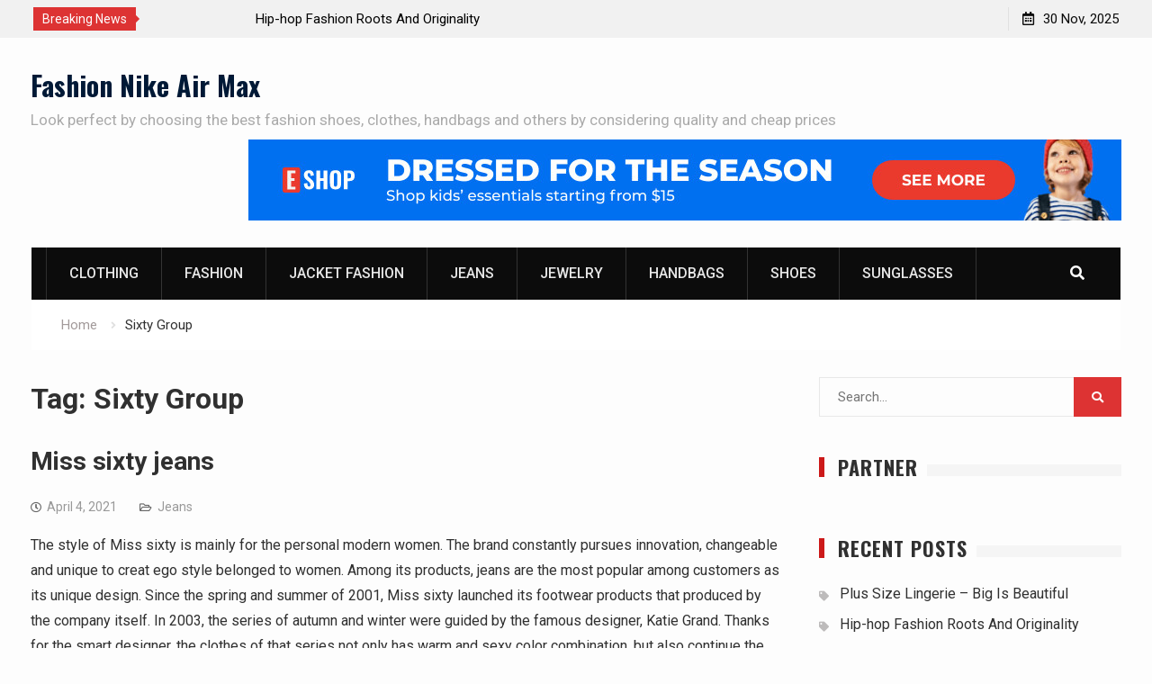

--- FILE ---
content_type: text/html; charset=UTF-8
request_url: https://www.nike-airmax-pas-cher.fr/tag/sixty-group/
body_size: 9109
content:
<!DOCTYPE html><html lang="en-US"><head>
			<meta charset="UTF-8">
		<meta name="viewport" content="width=device-width, initial-scale=1">
		<link rel="profile" href="https://gmpg.org/xfn/11">
		<title>Sixty Group &#8211; Fashion Nike Air Max</title>
<link rel='dns-prefetch' href='//fonts.googleapis.com' />
<link rel='dns-prefetch' href='//s.w.org' />
<link rel="alternate" type="application/rss+xml" title="Fashion Nike Air Max &raquo; Feed" href="https://www.nike-airmax-pas-cher.fr/feed/" />
<link rel="alternate" type="application/rss+xml" title="Fashion Nike Air Max &raquo; Comments Feed" href="https://www.nike-airmax-pas-cher.fr/comments/feed/" />
<link rel="alternate" type="application/rss+xml" title="Fashion Nike Air Max &raquo; Sixty Group Tag Feed" href="https://www.nike-airmax-pas-cher.fr/tag/sixty-group/feed/" />
		<script type="text/javascript">
			window._wpemojiSettings = {"baseUrl":"https:\/\/s.w.org\/images\/core\/emoji\/13.0.0\/72x72\/","ext":".png","svgUrl":"https:\/\/s.w.org\/images\/core\/emoji\/13.0.0\/svg\/","svgExt":".svg","source":{"concatemoji":"https:\/\/www.nike-airmax-pas-cher.fr\/wp-includes\/js\/wp-emoji-release.min.js?ver=5.5.17"}};
			!function(e,a,t){var n,r,o,i=a.createElement("canvas"),p=i.getContext&&i.getContext("2d");function s(e,t){var a=String.fromCharCode;p.clearRect(0,0,i.width,i.height),p.fillText(a.apply(this,e),0,0);e=i.toDataURL();return p.clearRect(0,0,i.width,i.height),p.fillText(a.apply(this,t),0,0),e===i.toDataURL()}function c(e){var t=a.createElement("script");t.src=e,t.defer=t.type="text/javascript",a.getElementsByTagName("head")[0].appendChild(t)}for(o=Array("flag","emoji"),t.supports={everything:!0,everythingExceptFlag:!0},r=0;r<o.length;r++)t.supports[o[r]]=function(e){if(!p||!p.fillText)return!1;switch(p.textBaseline="top",p.font="600 32px Arial",e){case"flag":return s([127987,65039,8205,9895,65039],[127987,65039,8203,9895,65039])?!1:!s([55356,56826,55356,56819],[55356,56826,8203,55356,56819])&&!s([55356,57332,56128,56423,56128,56418,56128,56421,56128,56430,56128,56423,56128,56447],[55356,57332,8203,56128,56423,8203,56128,56418,8203,56128,56421,8203,56128,56430,8203,56128,56423,8203,56128,56447]);case"emoji":return!s([55357,56424,8205,55356,57212],[55357,56424,8203,55356,57212])}return!1}(o[r]),t.supports.everything=t.supports.everything&&t.supports[o[r]],"flag"!==o[r]&&(t.supports.everythingExceptFlag=t.supports.everythingExceptFlag&&t.supports[o[r]]);t.supports.everythingExceptFlag=t.supports.everythingExceptFlag&&!t.supports.flag,t.DOMReady=!1,t.readyCallback=function(){t.DOMReady=!0},t.supports.everything||(n=function(){t.readyCallback()},a.addEventListener?(a.addEventListener("DOMContentLoaded",n,!1),e.addEventListener("load",n,!1)):(e.attachEvent("onload",n),a.attachEvent("onreadystatechange",function(){"complete"===a.readyState&&t.readyCallback()})),(n=t.source||{}).concatemoji?c(n.concatemoji):n.wpemoji&&n.twemoji&&(c(n.twemoji),c(n.wpemoji)))}(window,document,window._wpemojiSettings);
		</script>
		<style type="text/css">
img.wp-smiley,
img.emoji {
	display: inline !important;
	border: none !important;
	box-shadow: none !important;
	height: 1em !important;
	width: 1em !important;
	margin: 0 .07em !important;
	vertical-align: -0.1em !important;
	background: none !important;
	padding: 0 !important;
}
</style>
	<link rel='stylesheet' id='wp-block-library-css'  href='https://www.nike-airmax-pas-cher.fr/wp-includes/css/dist/block-library/style.min.css?ver=5.5.17' type='text/css' media='all' />
<link rel='stylesheet' id='font-awesome-css'  href='https://www.nike-airmax-pas-cher.fr/wp-content/themes/start-magazine/vendors/font-awesome/css/all.min.css?ver=5.1.1' type='text/css' media='all' />
<link rel='stylesheet' id='start-magazine-google-fonts-css'  href='https://fonts.googleapis.com/css?family=Oswald%3A400%2C500%2C600%2C700%7CRoboto%3A100%2C400%2C500%2C600%2C700&#038;subset=latin%2Clatin-ext' type='text/css' media='all' />
<link rel='stylesheet' id='jquery-sidr-css'  href='https://www.nike-airmax-pas-cher.fr/wp-content/themes/start-magazine/vendors/sidr/css/jquery.sidr.dark.min.css?ver=2.2.1' type='text/css' media='all' />
<link rel='stylesheet' id='jquery-slick-css'  href='https://www.nike-airmax-pas-cher.fr/wp-content/themes/start-magazine/vendors/slick/slick.min.css?ver=1.5.9' type='text/css' media='all' />
<link rel='stylesheet' id='start-magazine-style-css'  href='https://www.nike-airmax-pas-cher.fr/wp-content/themes/start-magazine/style.css?ver=2.0.1' type='text/css' media='all' />
<script type='text/javascript' src='https://www.nike-airmax-pas-cher.fr/wp-includes/js/jquery/jquery.js?ver=1.12.4-wp' id='jquery-core-js'></script>
<link rel="https://api.w.org/" href="https://www.nike-airmax-pas-cher.fr/wp-json/" /><link rel="alternate" type="application/json" href="https://www.nike-airmax-pas-cher.fr/wp-json/wp/v2/tags/400" /><link rel="EditURI" type="application/rsd+xml" title="RSD" href="https://www.nike-airmax-pas-cher.fr/xmlrpc.php?rsd" />
<link rel="wlwmanifest" type="application/wlwmanifest+xml" href="https://www.nike-airmax-pas-cher.fr/wp-includes/wlwmanifest.xml" /> 
<meta name="generator" content="WordPress 5.5.17" />
<!-- MagenetMonetization V: 1.0.29.3--><!-- MagenetMonetization 1 --><!-- MagenetMonetization 1.1 --></head>

<body class="archive tag tag-sixty-group tag-400 global-layout-right-sidebar header-ads-enabled">

			<div id="tophead">
			<div class="container">
				
		<div class="top-news">
							<span class="top-news-title">Breaking News</span>
													<div id="notice-ticker">
					<div class="notice-inner-wrap">
						<div class="breaking-news-list">
															<div><a href="https://www.nike-airmax-pas-cher.fr/plus-size-lingerie-big-is-beautiful/">Plus Size Lingerie &#8211; Big Is Beautiful</a></div>
															<div><a href="https://www.nike-airmax-pas-cher.fr/hip-hop-fashion-roots-and-originality/">Hip-hop Fashion Roots And Originality</a></div>
															<div><a href="https://www.nike-airmax-pas-cher.fr/how-to-choose-the-right-designer-replica-handbag-seller/">How to Choose the Right Designer Replica Handbag Seller</a></div>
															<div><a href="https://www.nike-airmax-pas-cher.fr/herve-leger-selling-clothing-has-frequently-been-a-major-talk/">Herve leger selling clothing has frequently been a major talk</a></div>
																				</div><!-- .breaking-news-list -->
					</div> <!-- .notice-inner-wrap -->
				</div><!-- #notice-ticker -->

			
		</div> <!--.top-news -->
						<div class="right-tophead">
					<div id="time-display">
						<span>30 Nov, 2025</span>
					</div><!-- #time-display -->
									</div><!-- .right-head -->
			</div> <!-- .container -->
		</div><!--  #tophead -->
		<div id="page" class="hfeed site"><a class="skip-link screen-reader-text" href="#content">Skip to content</a>		<a id="mobile-trigger" href="#mob-menu"><i class="fa fa-list-ul" aria-hidden="true"></i></a>
		<div id="mob-menu">
			<ul id="menu-categories" class="menu"><li id="menu-item-33832" class="menu-item menu-item-type-taxonomy menu-item-object-category menu-item-33832"><a href="https://www.nike-airmax-pas-cher.fr/category/clothing/">Clothing</a></li>
<li id="menu-item-33833" class="menu-item menu-item-type-taxonomy menu-item-object-category menu-item-33833"><a href="https://www.nike-airmax-pas-cher.fr/category/fashion/">Fashion</a></li>
<li id="menu-item-33839" class="menu-item menu-item-type-taxonomy menu-item-object-category menu-item-33839"><a href="https://www.nike-airmax-pas-cher.fr/category/jacket-fashion/">Jacket Fashion</a></li>
<li id="menu-item-33838" class="menu-item menu-item-type-taxonomy menu-item-object-category menu-item-33838"><a href="https://www.nike-airmax-pas-cher.fr/category/jeans/">Jeans</a></li>
<li id="menu-item-33834" class="menu-item menu-item-type-taxonomy menu-item-object-category menu-item-33834"><a href="https://www.nike-airmax-pas-cher.fr/category/jewelry/">Jewelry</a></li>
<li id="menu-item-33835" class="menu-item menu-item-type-taxonomy menu-item-object-category menu-item-33835"><a href="https://www.nike-airmax-pas-cher.fr/category/handbags/">Handbags</a></li>
<li id="menu-item-33836" class="menu-item menu-item-type-taxonomy menu-item-object-category menu-item-33836"><a href="https://www.nike-airmax-pas-cher.fr/category/shoes/">Shoes</a></li>
<li id="menu-item-33837" class="menu-item menu-item-type-taxonomy menu-item-object-category menu-item-33837"><a href="https://www.nike-airmax-pas-cher.fr/category/sunglasses/">Sunglasses</a></li>
</ul>		</div>
		
	<header id="masthead" class="site-header" role="banner"><div class="container">				<div class="site-branding">

			
						
							<div id="site-identity">
																		<p class="site-title"><a href="https://www.nike-airmax-pas-cher.fr/" rel="home">Fashion Nike Air Max</a></p>
											
											<p class="site-description">Look perfect by choosing the best fashion shoes, clothes, handbags and others by considering quality and cheap prices</p>
									</div><!-- #site-identity -->
			
		</div><!-- .site-branding -->
					<div class="header-ads-area">
				<!-- MagenetMonetization 5 --><aside id="media_image-3" class="widget widget_media_image"><a href="https://www.nike-airmax-pas-cher.fr/contact-us/"><img class="image " src="https://images.creatopy.com/public/templates/gallery/img/bu5edl5n7/Dress-Kids-For-The-Season.jpg" alt="Fashion Nike Air Max" width="970" height="90" /></a></aside>			</div> <!-- .header-ads-area -->
				</div><!-- .container --></header><!-- #masthead -->		<div id="main-nav" class="clear-fix main-nav">
			<div class="container">
				<nav id="site-navigation" class="main-navigation" role="navigation">
					<div class="wrap-menu-content">
						<div class="menu-categories-container"><ul id="primary-menu" class="menu"><li class="menu-item menu-item-type-taxonomy menu-item-object-category menu-item-33832"><a href="https://www.nike-airmax-pas-cher.fr/category/clothing/">Clothing</a></li>
<li class="menu-item menu-item-type-taxonomy menu-item-object-category menu-item-33833"><a href="https://www.nike-airmax-pas-cher.fr/category/fashion/">Fashion</a></li>
<li class="menu-item menu-item-type-taxonomy menu-item-object-category menu-item-33839"><a href="https://www.nike-airmax-pas-cher.fr/category/jacket-fashion/">Jacket Fashion</a></li>
<li class="menu-item menu-item-type-taxonomy menu-item-object-category menu-item-33838"><a href="https://www.nike-airmax-pas-cher.fr/category/jeans/">Jeans</a></li>
<li class="menu-item menu-item-type-taxonomy menu-item-object-category menu-item-33834"><a href="https://www.nike-airmax-pas-cher.fr/category/jewelry/">Jewelry</a></li>
<li class="menu-item menu-item-type-taxonomy menu-item-object-category menu-item-33835"><a href="https://www.nike-airmax-pas-cher.fr/category/handbags/">Handbags</a></li>
<li class="menu-item menu-item-type-taxonomy menu-item-object-category menu-item-33836"><a href="https://www.nike-airmax-pas-cher.fr/category/shoes/">Shoes</a></li>
<li class="menu-item menu-item-type-taxonomy menu-item-object-category menu-item-33837"><a href="https://www.nike-airmax-pas-cher.fr/category/sunglasses/">Sunglasses</a></li>
</ul></div>					</div><!-- .wrap-menu-content -->
				</nav><!-- #site-navigation -->

									<div class="header-search-box">
						<a href="#" class="search-icon"><i class="fa fa-search"></i></a>
						<div class="search-box-wrap">
							<form role="search" method="get" class="search-form" action="https://www.nike-airmax-pas-cher.fr/">
			<label>
			<span class="screen-reader-text">Search for:</span>
			<input type="search" class="search-field" placeholder="Search&hellip;" value="" name="s" title="Search for:" />
			</label>
			<input type="submit" class="search-submit" value="&#xf002;" /></form>						</div>
					</div> <!-- .header-search-box -->
							</div><!-- .container -->
		</div><!-- #main-nav -->
			<div id="breadcrumb"><div class="container"><div role="navigation" aria-label="Breadcrumbs" class="breadcrumb-trail breadcrumbs" itemprop="breadcrumb"><ul class="trail-items" itemscope itemtype="http://schema.org/BreadcrumbList"><meta name="numberOfItems" content="2" /><meta name="itemListOrder" content="Ascending" /><li itemprop="itemListElement" itemscope itemtype="http://schema.org/ListItem" class="trail-item trail-begin"><a href="https://www.nike-airmax-pas-cher.fr/" rel="home" itemprop="item"><span itemprop="name">Home</span></a><meta itemprop="position" content="1" /></li><li itemprop="itemListElement" itemscope itemtype="http://schema.org/ListItem" class="trail-item trail-end"><span itemprop="item"><span itemprop="name">Sixty Group</span></span><meta itemprop="position" content="2" /></li></ul></div></div><!-- .container --></div><!-- #breadcrumb -->		<div id="content" class="site-content">
				    <div class="container">
		    <div class="inner-wrapper">
		    	
	<div id="primary" class="content-area">
		<main id="main" class="site-main" role="main">

		
			<header class="page-header">
				<h1 class="page-title">Tag: <span>Sixty Group</span></h1>			</header><!-- .page-header -->

						
				
<article id="post-31119" class="post-31119 post type-post status-publish format-standard hentry category-jeans tag-convert-garden tag-italy tag-katie-grand tag-sixty-group">
		
	<div class="article-wrapper img-aligncenter">
		<header class="entry-header">
			<h2 class="entry-title"><a href="https://www.nike-airmax-pas-cher.fr/miss-sixty-jeans/" rel="bookmark">Miss sixty jeans</a></h2>						<div class="entry-meta">
				<span class="posted-on"><a href="https://www.nike-airmax-pas-cher.fr/miss-sixty-jeans/" rel="bookmark"><time class="entry-date published updated" datetime="2021-04-04T12:14:50+00:00">April 4, 2021</time></a></span><span class="byline"> <span class="author vcard"><a class="url fn n" href="https://www.nike-airmax-pas-cher.fr/author/admin/">admin</a></span></span><span class="cat-links"><a href="https://www.nike-airmax-pas-cher.fr/category/jeans/" rel="category tag">Jeans</a></span>			</div>
					</header><!-- .entry-header -->

		<div class="entry-content">
			
							<p>The style of Miss sixty is mainly for the personal modern women. The brand constantly pursues innovation, changeable and unique to creat ego style belonged to women. Among its products, jeans are the most popular among customers as its unique design. Since the spring and summer of 2001, Miss sixty launched its footwear products that produced by the company itself. In 2003, the series of autumn and winter were guided by the famous designer, Katie Grand. Thanks for the smart designer, the clothes of that series not only has warm and sexy color combination, but also continue the consistent classic and satiric artistic touch. </p>
<p> Miss sixty is a branch brand of fashion brand-Sixty, a famous brand founded in 1989. Miss sixty is its most famous and popular branch brand. Miss sixty mainly aims at the changeable and individual urban modern women. The customers of Miss sixth keen on expressing their self image and style in different situations through the transformation of their clothes and collocation. The jeans of Miss sixty are favoured among women by its unique innovation design all the time. Miss sixty is a branch brand, which is the women&#8217;s clothing brand so fashionable that a lot of young people welcome. </p>
<p> Most customers of Miss sixty are the modern women who have their own style between 25 to 35 years old. In the beginning, Miss sixty was just a popular jeans brand. While in the few decads, Miss sixty successfully turned its image and products to female fashional clothes brand. The brand enlarged its products and would be not confined to jeans series any more. Since the spring and summer series of 2001, Miss sixty launched shoes and eyeglasses. While in the autumn and winter series of 2003, Miss sixty invited the famous deginer-Katie Grand to take the tiller, who makes the brand better and more popular. </p>
<p> Miss sixty was founded by Wichy Hassan in 1991. The brand is famous for its clothes, jeans, shoes, handbag and other accesories. The development of Miss sixty around the world is very reasonable. In the following year of its foundation, Miss sixty marched into America with Sixty Group. In 1999, </p>
<p> Miss sixty opened its first specialty store in Convert Garden, London. In 2005, Sixty Group started to enlarge the brand&#8217;s international impact. Then, their flagship stors were opened in Torky, Milan, Los Angeles, San Francisco and Shanghai. In China, Sixty has owned 13 specialty stores, and the biggest store was located in Shenzhen. These specialty stores all unified designed from Italy. All the stores hold the same style, which make the customers feel like place themselves in Italy. </p>
<p> Miss sixty complain the sex appeal with jeans. The concept from Italy is that a woman should be gentle, charming and sexy, while the practical way is the consistant innovation and changeable to become unique. Miss sixty&#8217;s jeans series and its special design concept always be favoured by numerous women. In modern fashional jeans market, Miss sixty is regarded as the true market leader. </p>
<p> kelly Fashion specializes in bringing you the hottest in cheap true religion jeans and true religion jeans sale.Then one of the best options for you are true religion jeans for men from the house of men true religion sale and true religions.</p>
					</div><!-- .entry-content -->

		<footer class="entry-footer entry-meta">
			<span class="tags-links"><a href="https://www.nike-airmax-pas-cher.fr/tag/convert-garden/" rel="tag">Convert Garden</a>, <a href="https://www.nike-airmax-pas-cher.fr/tag/italy/" rel="tag">Italy</a>, <a href="https://www.nike-airmax-pas-cher.fr/tag/katie-grand/" rel="tag">Katie Grand</a>, <a href="https://www.nike-airmax-pas-cher.fr/tag/sixty-group/" rel="tag">Sixty Group</a></span>		</footer><!-- .entry-footer -->
	</div> <!-- .article-wrapper -->
</article><!-- #post-## -->

			
		
		
		</main><!-- #main -->
	</div><!-- #primary -->

<!-- MagenetMonetization 4 -->
<div id="sidebar-primary" class="widget-area sidebar" role="complementary">
	<div class="sidebar-widget-wrapper">
					<!-- MagenetMonetization 5 --><aside id="search-2" class="widget widget_search"><form role="search" method="get" class="search-form" action="https://www.nike-airmax-pas-cher.fr/">
			<label>
			<span class="screen-reader-text">Search for:</span>
			<input type="search" class="search-field" placeholder="Search&hellip;" value="" name="s" title="Search for:" />
			</label>
			<input type="submit" class="search-submit" value="&#xf002;" /></form></aside><!-- MagenetMonetization 5 --><aside id="execphp-2" class="widget widget_execphp"><div class="widget-title-wrap"><h2 class="widget-title">Partner</h2></div>			<div class="execphpwidget"><p><!--BL jkabandon --></p>
</div>
		</aside><!-- MagenetMonetization 5 -->
		<aside id="recent-posts-2" class="widget widget_recent_entries">
		<div class="widget-title-wrap"><h2 class="widget-title">Recent Posts</h2></div>
		<ul>
											<li>
					<a href="https://www.nike-airmax-pas-cher.fr/plus-size-lingerie-big-is-beautiful/">Plus Size Lingerie &#8211; Big Is Beautiful</a>
									</li>
											<li>
					<a href="https://www.nike-airmax-pas-cher.fr/hip-hop-fashion-roots-and-originality/">Hip-hop Fashion Roots And Originality</a>
									</li>
											<li>
					<a href="https://www.nike-airmax-pas-cher.fr/how-to-choose-the-right-designer-replica-handbag-seller/">How to Choose the Right Designer Replica Handbag Seller</a>
									</li>
											<li>
					<a href="https://www.nike-airmax-pas-cher.fr/herve-leger-selling-clothing-has-frequently-been-a-major-talk/">Herve leger selling clothing has frequently been a major talk</a>
									</li>
											<li>
					<a href="https://www.nike-airmax-pas-cher.fr/checklist-for-making-handmade-jewelry/">Checklist For Making Handmade Jewelry</a>
									</li>
											<li>
					<a href="https://www.nike-airmax-pas-cher.fr/cheap-jordan-shoes-actual-undefeated-displaying/">Cheap Jordan Shoes actual undefeated Displaying</a>
									</li>
											<li>
					<a href="https://www.nike-airmax-pas-cher.fr/how-do-you-know-if-your-chanel-handbag-is-authentic/">How Do You Know If Your Chanel Handbag Is Authentic</a>
									</li>
											<li>
					<a href="https://www.nike-airmax-pas-cher.fr/top-10-fine-jewelry-gifts/">Top 10 Fine Jewelry Gifts</a>
									</li>
											<li>
					<a href="https://www.nike-airmax-pas-cher.fr/discount-designer-clothing-an-affordable-way-to-look-stylish/">Discount Designer Clothing An Affordable Way To Look Stylish!</a>
									</li>
											<li>
					<a href="https://www.nike-airmax-pas-cher.fr/wide-leg-boots-accomplishing-the-look-you-want/">Wide Leg Boots &#8211; Accomplishing the Look You Want</a>
									</li>
					</ul>

		</aside><!-- MagenetMonetization 5 --><aside id="archives-2" class="widget widget_archive"><div class="widget-title-wrap"><h2 class="widget-title">Archives</h2></div>		<label class="screen-reader-text" for="archives-dropdown-2">Archives</label>
		<select id="archives-dropdown-2" name="archive-dropdown">
			
			<option value="">Select Month</option>
				<option value='https://www.nike-airmax-pas-cher.fr/2025/11/'> November 2025 </option>
	<option value='https://www.nike-airmax-pas-cher.fr/2025/10/'> October 2025 </option>
	<option value='https://www.nike-airmax-pas-cher.fr/2025/09/'> September 2025 </option>
	<option value='https://www.nike-airmax-pas-cher.fr/2025/08/'> August 2025 </option>
	<option value='https://www.nike-airmax-pas-cher.fr/2025/07/'> July 2025 </option>
	<option value='https://www.nike-airmax-pas-cher.fr/2025/06/'> June 2025 </option>
	<option value='https://www.nike-airmax-pas-cher.fr/2025/05/'> May 2025 </option>
	<option value='https://www.nike-airmax-pas-cher.fr/2025/04/'> April 2025 </option>
	<option value='https://www.nike-airmax-pas-cher.fr/2025/03/'> March 2025 </option>
	<option value='https://www.nike-airmax-pas-cher.fr/2025/02/'> February 2025 </option>
	<option value='https://www.nike-airmax-pas-cher.fr/2025/01/'> January 2025 </option>
	<option value='https://www.nike-airmax-pas-cher.fr/2024/12/'> December 2024 </option>
	<option value='https://www.nike-airmax-pas-cher.fr/2024/11/'> November 2024 </option>
	<option value='https://www.nike-airmax-pas-cher.fr/2024/10/'> October 2024 </option>
	<option value='https://www.nike-airmax-pas-cher.fr/2024/09/'> September 2024 </option>
	<option value='https://www.nike-airmax-pas-cher.fr/2024/08/'> August 2024 </option>
	<option value='https://www.nike-airmax-pas-cher.fr/2024/07/'> July 2024 </option>
	<option value='https://www.nike-airmax-pas-cher.fr/2024/06/'> June 2024 </option>
	<option value='https://www.nike-airmax-pas-cher.fr/2024/05/'> May 2024 </option>
	<option value='https://www.nike-airmax-pas-cher.fr/2024/04/'> April 2024 </option>
	<option value='https://www.nike-airmax-pas-cher.fr/2024/03/'> March 2024 </option>
	<option value='https://www.nike-airmax-pas-cher.fr/2024/02/'> February 2024 </option>
	<option value='https://www.nike-airmax-pas-cher.fr/2024/01/'> January 2024 </option>
	<option value='https://www.nike-airmax-pas-cher.fr/2023/12/'> December 2023 </option>
	<option value='https://www.nike-airmax-pas-cher.fr/2023/11/'> November 2023 </option>
	<option value='https://www.nike-airmax-pas-cher.fr/2023/10/'> October 2023 </option>
	<option value='https://www.nike-airmax-pas-cher.fr/2021/10/'> October 2021 </option>
	<option value='https://www.nike-airmax-pas-cher.fr/2021/09/'> September 2021 </option>
	<option value='https://www.nike-airmax-pas-cher.fr/2021/08/'> August 2021 </option>
	<option value='https://www.nike-airmax-pas-cher.fr/2021/07/'> July 2021 </option>
	<option value='https://www.nike-airmax-pas-cher.fr/2021/06/'> June 2021 </option>
	<option value='https://www.nike-airmax-pas-cher.fr/2021/05/'> May 2021 </option>
	<option value='https://www.nike-airmax-pas-cher.fr/2021/04/'> April 2021 </option>
	<option value='https://www.nike-airmax-pas-cher.fr/2021/03/'> March 2021 </option>
	<option value='https://www.nike-airmax-pas-cher.fr/2021/02/'> February 2021 </option>
	<option value='https://www.nike-airmax-pas-cher.fr/2021/01/'> January 2021 </option>
	<option value='https://www.nike-airmax-pas-cher.fr/2020/12/'> December 2020 </option>
	<option value='https://www.nike-airmax-pas-cher.fr/2020/11/'> November 2020 </option>
	<option value='https://www.nike-airmax-pas-cher.fr/2020/10/'> October 2020 </option>
	<option value='https://www.nike-airmax-pas-cher.fr/2020/09/'> September 2020 </option>
	<option value='https://www.nike-airmax-pas-cher.fr/2020/08/'> August 2020 </option>
	<option value='https://www.nike-airmax-pas-cher.fr/2020/07/'> July 2020 </option>
	<option value='https://www.nike-airmax-pas-cher.fr/2020/06/'> June 2020 </option>
	<option value='https://www.nike-airmax-pas-cher.fr/2020/05/'> May 2020 </option>
	<option value='https://www.nike-airmax-pas-cher.fr/2020/04/'> April 2020 </option>
	<option value='https://www.nike-airmax-pas-cher.fr/2020/03/'> March 2020 </option>
	<option value='https://www.nike-airmax-pas-cher.fr/2020/02/'> February 2020 </option>
	<option value='https://www.nike-airmax-pas-cher.fr/2020/01/'> January 2020 </option>
	<option value='https://www.nike-airmax-pas-cher.fr/2019/12/'> December 2019 </option>
	<option value='https://www.nike-airmax-pas-cher.fr/2019/11/'> November 2019 </option>
	<option value='https://www.nike-airmax-pas-cher.fr/2019/10/'> October 2019 </option>
	<option value='https://www.nike-airmax-pas-cher.fr/2019/09/'> September 2019 </option>
	<option value='https://www.nike-airmax-pas-cher.fr/2019/08/'> August 2019 </option>
	<option value='https://www.nike-airmax-pas-cher.fr/2019/07/'> July 2019 </option>
	<option value='https://www.nike-airmax-pas-cher.fr/2019/06/'> June 2019 </option>
	<option value='https://www.nike-airmax-pas-cher.fr/2019/05/'> May 2019 </option>
	<option value='https://www.nike-airmax-pas-cher.fr/2019/04/'> April 2019 </option>
	<option value='https://www.nike-airmax-pas-cher.fr/2019/03/'> March 2019 </option>
	<option value='https://www.nike-airmax-pas-cher.fr/2019/02/'> February 2019 </option>
	<option value='https://www.nike-airmax-pas-cher.fr/2019/01/'> January 2019 </option>
	<option value='https://www.nike-airmax-pas-cher.fr/2018/12/'> December 2018 </option>

		</select>

<script type="text/javascript">
/* <![CDATA[ */
(function() {
	var dropdown = document.getElementById( "archives-dropdown-2" );
	function onSelectChange() {
		if ( dropdown.options[ dropdown.selectedIndex ].value !== '' ) {
			document.location.href = this.options[ this.selectedIndex ].value;
		}
	}
	dropdown.onchange = onSelectChange;
})();
/* ]]> */
</script>
			</aside><!-- MagenetMonetization 5 --><aside id="categories-2" class="widget widget_categories"><div class="widget-title-wrap"><h2 class="widget-title">Categories</h2></div>
			<ul>
					<li class="cat-item cat-item-1"><a href="https://www.nike-airmax-pas-cher.fr/category/clothing/">Clothing</a>
</li>
	<li class="cat-item cat-item-2"><a href="https://www.nike-airmax-pas-cher.fr/category/dresses/">Dresses</a>
</li>
	<li class="cat-item cat-item-3"><a href="https://www.nike-airmax-pas-cher.fr/category/fashion/">Fashion</a>
</li>
	<li class="cat-item cat-item-4"><a href="https://www.nike-airmax-pas-cher.fr/category/garment/">Garment</a>
</li>
	<li class="cat-item cat-item-5"><a href="https://www.nike-airmax-pas-cher.fr/category/handbags/">Handbags</a>
</li>
	<li class="cat-item cat-item-6"><a href="https://www.nike-airmax-pas-cher.fr/category/jacket-fashion/">Jacket Fashion</a>
</li>
	<li class="cat-item cat-item-7"><a href="https://www.nike-airmax-pas-cher.fr/category/jeans/">Jeans</a>
</li>
	<li class="cat-item cat-item-8"><a href="https://www.nike-airmax-pas-cher.fr/category/jewelry/">Jewelry</a>
</li>
	<li class="cat-item cat-item-9"><a href="https://www.nike-airmax-pas-cher.fr/category/pearl-jewelry/">Pearl Jewelry</a>
</li>
	<li class="cat-item cat-item-10"><a href="https://www.nike-airmax-pas-cher.fr/category/plus-size/">Plus Size</a>
</li>
	<li class="cat-item cat-item-11"><a href="https://www.nike-airmax-pas-cher.fr/category/shoes/">Shoes</a>
</li>
	<li class="cat-item cat-item-12"><a href="https://www.nike-airmax-pas-cher.fr/category/sunglasses/">Sunglasses</a>
</li>
			</ul>

			</aside><!-- MagenetMonetization 5 --><aside id="tag_cloud-2" class="widget widget_tag_cloud"><div class="widget-title-wrap"><h2 class="widget-title">Tags</h2></div><div class="tagcloud"><a href="https://www.nike-airmax-pas-cher.fr/tag/alicia-keys/" class="tag-cloud-link tag-link-257 tag-link-position-1" style="font-size: 8pt;" aria-label="Alicia Keys (1 item)">Alicia Keys</a>
<a href="https://www.nike-airmax-pas-cher.fr/tag/apparel-computer/" class="tag-cloud-link tag-link-267 tag-link-position-2" style="font-size: 8pt;" aria-label="Apparel Computer (1 item)">Apparel Computer</a>
<a href="https://www.nike-airmax-pas-cher.fr/tag/apple-bottoms/" class="tag-cloud-link tag-link-260 tag-link-position-3" style="font-size: 8pt;" aria-label="Apple Bottoms (1 item)">Apple Bottoms</a>
<a href="https://www.nike-airmax-pas-cher.fr/tag/asia/" class="tag-cloud-link tag-link-132 tag-link-position-4" style="font-size: 14pt;" aria-label="asia (3 items)">asia</a>
<a href="https://www.nike-airmax-pas-cher.fr/tag/baby-phat/" class="tag-cloud-link tag-link-262 tag-link-position-5" style="font-size: 8pt;" aria-label="Baby Phat (1 item)">Baby Phat</a>
<a href="https://www.nike-airmax-pas-cher.fr/tag/baby-phat-jeans/" class="tag-cloud-link tag-link-256 tag-link-position-6" style="font-size: 8pt;" aria-label="Baby Phat Jeans (1 item)">Baby Phat Jeans</a>
<a href="https://www.nike-airmax-pas-cher.fr/tag/causeway-mall/" class="tag-cloud-link tag-link-53 tag-link-position-7" style="font-size: 11.6pt;" aria-label="Causeway Mall (2 items)">Causeway Mall</a>
<a href="https://www.nike-airmax-pas-cher.fr/tag/cheap-jordan-shoes/" class="tag-cloud-link tag-link-270 tag-link-position-8" style="font-size: 14pt;" aria-label="Cheap Jordan Shoes (3 items)">Cheap Jordan Shoes</a>
<a href="https://www.nike-airmax-pas-cher.fr/tag/china/" class="tag-cloud-link tag-link-43 tag-link-position-9" style="font-size: 22pt;" aria-label="china (9 items)">china</a>
<a href="https://www.nike-airmax-pas-cher.fr/tag/cz/" class="tag-cloud-link tag-link-44 tag-link-position-10" style="font-size: 11.6pt;" aria-label="CZ (2 items)">CZ</a>
<a href="https://www.nike-airmax-pas-cher.fr/tag/dkny/" class="tag-cloud-link tag-link-258 tag-link-position-11" style="font-size: 8pt;" aria-label="DKNY (1 item)">DKNY</a>
<a href="https://www.nike-airmax-pas-cher.fr/tag/don-ed-hardy/" class="tag-cloud-link tag-link-261 tag-link-position-12" style="font-size: 8pt;" aria-label="Don Ed Hardy (1 item)">Don Ed Hardy</a>
<a href="https://www.nike-airmax-pas-cher.fr/tag/donwan-harwell/" class="tag-cloud-link tag-link-16 tag-link-position-13" style="font-size: 8pt;" aria-label="Donwan Harwell (1 item)">Donwan Harwell</a>
<a href="https://www.nike-airmax-pas-cher.fr/tag/europe/" class="tag-cloud-link tag-link-348 tag-link-position-14" style="font-size: 11.6pt;" aria-label="Europe (2 items)">Europe</a>
<a href="https://www.nike-airmax-pas-cher.fr/tag/fashion-handbags/" class="tag-cloud-link tag-link-274 tag-link-position-15" style="font-size: 11.6pt;" aria-label="Fashion Handbags (2 items)">Fashion Handbags</a>
<a href="https://www.nike-airmax-pas-cher.fr/tag/germany/" class="tag-cloud-link tag-link-415 tag-link-position-16" style="font-size: 11.6pt;" aria-label="Germany (2 items)">Germany</a>
<a href="https://www.nike-airmax-pas-cher.fr/tag/gucci-handbags/" class="tag-cloud-link tag-link-264 tag-link-position-17" style="font-size: 8pt;" aria-label="Gucci Handbags (1 item)">Gucci Handbags</a>
<a href="https://www.nike-airmax-pas-cher.fr/tag/gucci-hobo/" class="tag-cloud-link tag-link-265 tag-link-position-18" style="font-size: 8pt;" aria-label="Gucci Hobo (1 item)">Gucci Hobo</a>
<a href="https://www.nike-airmax-pas-cher.fr/tag/hong-kong/" class="tag-cloud-link tag-link-55 tag-link-position-19" style="font-size: 16pt;" aria-label="Hong Kong (4 items)">Hong Kong</a>
<a href="https://www.nike-airmax-pas-cher.fr/tag/india/" class="tag-cloud-link tag-link-29 tag-link-position-20" style="font-size: 16pt;" aria-label="india (4 items)">india</a>
<a href="https://www.nike-airmax-pas-cher.fr/tag/italy/" class="tag-cloud-link tag-link-121 tag-link-position-21" style="font-size: 19pt;" aria-label="Italy (6 items)">Italy</a>
<a href="https://www.nike-airmax-pas-cher.fr/tag/japan-korea/" class="tag-cloud-link tag-link-54 tag-link-position-22" style="font-size: 11.6pt;" aria-label="Japan Korea (2 items)">Japan Korea</a>
<a href="https://www.nike-airmax-pas-cher.fr/tag/jordan-sneakers/" class="tag-cloud-link tag-link-271 tag-link-position-23" style="font-size: 8pt;" aria-label="Jordan Sneakers (1 item)">Jordan Sneakers</a>
<a href="https://www.nike-airmax-pas-cher.fr/tag/lbd/" class="tag-cloud-link tag-link-91 tag-link-position-24" style="font-size: 11.6pt;" aria-label="LBD (2 items)">LBD</a>
<a href="https://www.nike-airmax-pas-cher.fr/tag/leather-based-purses/" class="tag-cloud-link tag-link-266 tag-link-position-25" style="font-size: 8pt;" aria-label="Leather-based Purses (1 item)">Leather-based Purses</a>
<a href="https://www.nike-airmax-pas-cher.fr/tag/los-angeles/" class="tag-cloud-link tag-link-38 tag-link-position-26" style="font-size: 11.6pt;" aria-label="Los Angeles (2 items)">Los Angeles</a>
<a href="https://www.nike-airmax-pas-cher.fr/tag/louis-vuitton/" class="tag-cloud-link tag-link-269 tag-link-position-27" style="font-size: 8pt;" aria-label="Louis Vuitton (1 item)">Louis Vuitton</a>
<a href="https://www.nike-airmax-pas-cher.fr/tag/malaysia/" class="tag-cloud-link tag-link-138 tag-link-position-28" style="font-size: 11.6pt;" aria-label="Malaysia (2 items)">Malaysia</a>
<a href="https://www.nike-airmax-pas-cher.fr/tag/middle-east/" class="tag-cloud-link tag-link-42 tag-link-position-29" style="font-size: 14pt;" aria-label="Middle East (3 items)">Middle East</a>
<a href="https://www.nike-airmax-pas-cher.fr/tag/new-york/" class="tag-cloud-link tag-link-216 tag-link-position-30" style="font-size: 11.6pt;" aria-label="New York (2 items)">New York</a>
<a href="https://www.nike-airmax-pas-cher.fr/tag/paris/" class="tag-cloud-link tag-link-104 tag-link-position-31" style="font-size: 11.6pt;" aria-label="Paris (2 items)">Paris</a>
<a href="https://www.nike-airmax-pas-cher.fr/tag/religious-dior/" class="tag-cloud-link tag-link-268 tag-link-position-32" style="font-size: 8pt;" aria-label="Religious Dior (1 item)">Religious Dior</a>
<a href="https://www.nike-airmax-pas-cher.fr/tag/sean-john-clothing/" class="tag-cloud-link tag-link-259 tag-link-position-33" style="font-size: 8pt;" aria-label="Sean John Clothing (1 item)">Sean John Clothing</a>
<a href="https://www.nike-airmax-pas-cher.fr/tag/south-east-asia/" class="tag-cloud-link tag-link-263 tag-link-position-34" style="font-size: 8pt;" aria-label="South East Asia (1 item)">South East Asia</a>
<a href="https://www.nike-airmax-pas-cher.fr/tag/true-religion/" class="tag-cloud-link tag-link-191 tag-link-position-35" style="font-size: 11.6pt;" aria-label="True Religion (2 items)">True Religion</a>
<a href="https://www.nike-airmax-pas-cher.fr/tag/tv/" class="tag-cloud-link tag-link-160 tag-link-position-36" style="font-size: 17.6pt;" aria-label="TV (5 items)">TV</a>
<a href="https://www.nike-airmax-pas-cher.fr/tag/uk/" class="tag-cloud-link tag-link-67 tag-link-position-37" style="font-size: 19pt;" aria-label="uk (6 items)">uk</a>
<a href="https://www.nike-airmax-pas-cher.fr/tag/ump/" class="tag-cloud-link tag-link-272 tag-link-position-38" style="font-size: 8pt;" aria-label="UMP (1 item)">UMP</a>
<a href="https://www.nike-airmax-pas-cher.fr/tag/united-kingdom/" class="tag-cloud-link tag-link-130 tag-link-position-39" style="font-size: 11.6pt;" aria-label="United Kingdom (2 items)">United Kingdom</a>
<a href="https://www.nike-airmax-pas-cher.fr/tag/united-states/" class="tag-cloud-link tag-link-131 tag-link-position-40" style="font-size: 16pt;" aria-label="United States (4 items)">United States</a>
<a href="https://www.nike-airmax-pas-cher.fr/tag/us/" class="tag-cloud-link tag-link-113 tag-link-position-41" style="font-size: 14pt;" aria-label="US (3 items)">US</a>
<a href="https://www.nike-airmax-pas-cher.fr/tag/usa/" class="tag-cloud-link tag-link-23 tag-link-position-42" style="font-size: 11.6pt;" aria-label="USA (2 items)">USA</a>
<a href="https://www.nike-airmax-pas-cher.fr/tag/uv/" class="tag-cloud-link tag-link-34 tag-link-position-43" style="font-size: 14pt;" aria-label="UV (3 items)">UV</a>
<a href="https://www.nike-airmax-pas-cher.fr/tag/westside-barbell/" class="tag-cloud-link tag-link-22 tag-link-position-44" style="font-size: 11.6pt;" aria-label="Westside Barbell (2 items)">Westside Barbell</a>
<a href="https://www.nike-airmax-pas-cher.fr/tag/womans-black-tank/" class="tag-cloud-link tag-link-21 tag-link-position-45" style="font-size: 11.6pt;" aria-label="Womans Black Tank (2 items)">Womans Black Tank</a></div>
</aside><!-- MagenetMonetization 5 --><aside id="media_image-5" class="widget widget_media_image"><div class="widget-title-wrap"><h2 class="widget-title">Advertisement</h2></div><a href="https://www.nike-airmax-pas-cher.fr/contact-us/"><img class="image " src="https://images.creatopy.com/public/templates/gallery/img/b7p0z2waj/Blue-Fashion-Essentials-Collection.jpg" alt="Fashion Nike Air Max" width="300" height="250" /></a></aside>			</div> <!-- .sidebar-widget-wrapper -->
</div><!-- #sidebar-primary -->
<!-- wmm d -->		    </div><!-- .inner-wrapper -->
		    </div><!-- .container -->
		    		</div><!-- #content -->
		
	
	<div id="footer-widgets" class="widget-area" role="complementary">
		<div class="container">
						<div class="inner-wrapper">
										<div class="widget-column footer-active-3">
							<!-- MagenetMonetization 5 -->
		<aside id="recent-posts-4" class="widget widget_recent_entries">
		<h3 class="widget-title">Recent Posts</h3>
		<ul>
											<li>
					<a href="https://www.nike-airmax-pas-cher.fr/plus-size-lingerie-big-is-beautiful/">Plus Size Lingerie &#8211; Big Is Beautiful</a>
									</li>
											<li>
					<a href="https://www.nike-airmax-pas-cher.fr/hip-hop-fashion-roots-and-originality/">Hip-hop Fashion Roots And Originality</a>
									</li>
											<li>
					<a href="https://www.nike-airmax-pas-cher.fr/how-to-choose-the-right-designer-replica-handbag-seller/">How to Choose the Right Designer Replica Handbag Seller</a>
									</li>
											<li>
					<a href="https://www.nike-airmax-pas-cher.fr/herve-leger-selling-clothing-has-frequently-been-a-major-talk/">Herve leger selling clothing has frequently been a major talk</a>
									</li>
											<li>
					<a href="https://www.nike-airmax-pas-cher.fr/checklist-for-making-handmade-jewelry/">Checklist For Making Handmade Jewelry</a>
									</li>
					</ul>

		</aside>						</div>
												<div class="widget-column footer-active-3">
							<!-- MagenetMonetization 5 --><aside id="media_image-4" class="widget widget_media_image"><h3 class="widget-title">Advertisement</h3><a href="https://www.nike-airmax-pas-cher.fr/contact-us/"><img class="image " src="https://images.creatopy.com/public/templates/gallery/img/bcmazy0q9/Brand-New-Sneaker-Collection.jpg" alt="Fashion Nike Air Max" width="336" height="280" /></a></aside>						</div>
												<div class="widget-column footer-active-3">
							<!-- MagenetMonetization 5 --><aside id="custom_html-3" class="widget_text widget widget_custom_html"><h3 class="widget-title">Subscription</h3><div class="textwidget custom-html-widget"><form style="border:1px solid #ccc;padding:3px;text-align:center;" action="https://www.nike-airmax-pas-cher.fr/sitemap/" method="post" target="popupwindow" onsubmit="window.open('https://feedburner.google.com/fb/a/mailverify?uri=FashionNikeAirMax', 'popupwindow', 'scrollbars=yes,width=550,height=520');return true"><p>Enter your email address:</p><p><input type="text" style="width:90px" name="email"/></p><input type="hidden" value="FashionNikeAirMax" name="uri"/><input type="hidden" name="loc" value="en_US"/><input type="submit" value="Subscribe" /><p>Delivered by <a href="https://www.nike-airmax-pas-cher.fr/" target="_blank" rel="noopener noreferrer">Fashion Nike Air Max</a></p></form></div></aside>						</div>
									</div><!-- .inner-wrapper -->
		</div><!-- .container -->
	</div><!-- #footer-widgets -->

<footer id="colophon" class="site-footer" role="contentinfo"><div class="container">	
					<div id="footer-navigation" class="menu-page-container"><ul id="menu-page" class="menu"><li id="menu-item-33841" class="menu-item menu-item-type-post_type menu-item-object-page menu-item-33841"><a href="https://www.nike-airmax-pas-cher.fr/contact-us/">Contact Us</a></li>
<li id="menu-item-33842" class="menu-item menu-item-type-post_type menu-item-object-page menu-item-33842"><a href="https://www.nike-airmax-pas-cher.fr/disclosure/">DISCLOSURE</a></li>
<li id="menu-item-33843" class="menu-item menu-item-type-post_type menu-item-object-page menu-item-privacy-policy menu-item-33843"><a href="https://www.nike-airmax-pas-cher.fr/privacy-policy/">Privacy Policy</a></li>
<li id="menu-item-33844" class="menu-item menu-item-type-post_type menu-item-object-page menu-item-33844"><a href="https://www.nike-airmax-pas-cher.fr/sitemap/">Sitemap</a></li>
</ul></div>							<div class="copyright">
				Copyright &copy; All rights reserved.			</div>
				<div class="site-info">
			&copy; 2025 
<a href='https://www.nike-airmax-pas-cher.fr'>Fashion Nike Air Max</a>
		</div>
			</div><!-- .container --></footer><!-- #colophon -->
</div><!-- #page --><a href="#page" class="scrollup" id="btn-scrollup"><i class="fa fa-angle-up"></i></a>
<script type='text/javascript' src='https://www.nike-airmax-pas-cher.fr/wp-content/themes/start-magazine/js/skip-link-focus-fix.min.js?ver=20130115' id='start-magazine-skip-link-focus-fix-js'></script>
<script type='text/javascript' src='https://www.nike-airmax-pas-cher.fr/wp-content/themes/start-magazine/vendors/cycle2/js/jquery.cycle2.min.js?ver=2.1.6' id='jquery-cycle2-js'></script>
<script type='text/javascript' src='https://www.nike-airmax-pas-cher.fr/wp-content/themes/start-magazine/vendors/sidr/js/jquery.sidr.min.js?ver=2.2.1' id='jquery-sidr-js'></script>
<script type='text/javascript' src='https://www.nike-airmax-pas-cher.fr/wp-content/themes/start-magazine/vendors/slick/slick.min.js?ver=1.5.9' id='jquery-slick-js'></script>
<script type='text/javascript' src='https://www.nike-airmax-pas-cher.fr/wp-content/themes/start-magazine/js/custom.min.js?ver=2.0.1' id='start-magazine-custom-js'></script>
<script type='text/javascript' src='https://www.nike-airmax-pas-cher.fr/wp-includes/js/wp-embed.min.js?ver=5.5.17' id='wp-embed-js'></script>
<div class="mads-block"></div><script defer src="https://static.cloudflareinsights.com/beacon.min.js/vcd15cbe7772f49c399c6a5babf22c1241717689176015" integrity="sha512-ZpsOmlRQV6y907TI0dKBHq9Md29nnaEIPlkf84rnaERnq6zvWvPUqr2ft8M1aS28oN72PdrCzSjY4U6VaAw1EQ==" data-cf-beacon='{"version":"2024.11.0","token":"94fa7032a7254090a207404e399e12b1","r":1,"server_timing":{"name":{"cfCacheStatus":true,"cfEdge":true,"cfExtPri":true,"cfL4":true,"cfOrigin":true,"cfSpeedBrain":true},"location_startswith":null}}' crossorigin="anonymous"></script>
</body>
</html>
<div class="mads-block"></div>